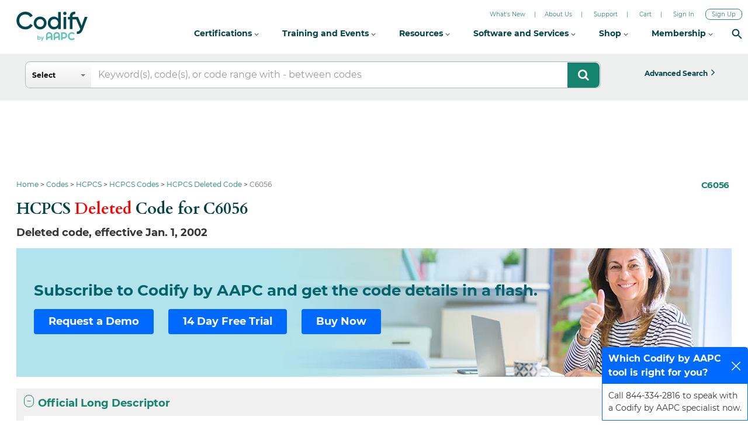

--- FILE ---
content_type: text/html; charset=utf-8
request_url: https://www.google.com/recaptcha/api2/aframe
body_size: 264
content:
<!DOCTYPE HTML><html><head><meta http-equiv="content-type" content="text/html; charset=UTF-8"></head><body><script nonce="ktciIwonr_HyZbe3eH3hkg">/** Anti-fraud and anti-abuse applications only. See google.com/recaptcha */ try{var clients={'sodar':'https://pagead2.googlesyndication.com/pagead/sodar?'};window.addEventListener("message",function(a){try{if(a.source===window.parent){var b=JSON.parse(a.data);var c=clients[b['id']];if(c){var d=document.createElement('img');d.src=c+b['params']+'&rc='+(localStorage.getItem("rc::a")?sessionStorage.getItem("rc::b"):"");window.document.body.appendChild(d);sessionStorage.setItem("rc::e",parseInt(sessionStorage.getItem("rc::e")||0)+1);localStorage.setItem("rc::h",'1769299648710');}}}catch(b){}});window.parent.postMessage("_grecaptcha_ready", "*");}catch(b){}</script></body></html>